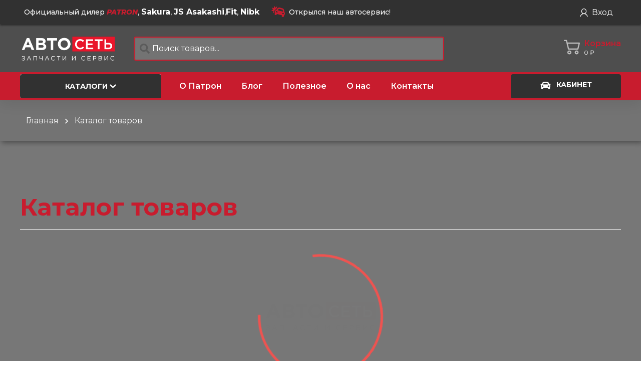

--- FILE ---
content_type: text/html; charset=UTF-8
request_url: https://lskauto.ru/goods?brandName=EUROCARB
body_size: 2347
content:
<!doctype html><html lang="ru"><head><meta charset="utf-8"/><meta name="viewport" content="width=device-width,initial-scale=1,user-scalable=no"/><meta name="description" content="АвтоСеть Автозапчасти"/><title>АвтоСеть Автозапчасти</title><link rel="apple-touch-icon" sizes="180x180" href="/favicons/apple-touch-icon.png"/><link rel="icon" type="image/png" sizes="32x32" href="/favicons/favicon-32x32.png"/><link rel="icon" type="image/png" sizes="16x16" href="/favicons/favicon-16x16.png"/><link rel="manifest" href="/favicons/site.webmanifest"/><link rel="mask-icon" href="/favicons/safari-pinned-tab.svg" color="#e05c0b"/><link rel="shortcut icon" href="/favicons/favicon.ico"/><meta name="apple-mobile-web-app-title" content="АвтоСеть Автозапчасти"/><meta name="application-name" content="АвтоСеть Автозапчасти"/><meta name="msapplication-TileColor" content="#e05c0b"/><meta name="msapplication-config" content="/favicons/browserconfig.xml"/><meta name="theme-color" content="#ffffff"/><link rel="apple-touch-icon" href="/favicons/apple-touch-icon.png"/><link rel="mask-icon" href="/favicons/safari-pinned-tab.svg" color="#00а0ff"/><link href="/static/css/10.d35327d1.chunk.css" rel="stylesheet"><link href="/static/css/main.14482d15.chunk.css" rel="stylesheet"></head><body class="home page-template page-template-page-vc page-template-page-vc-php page page-id-3230 wp-embed-responsive theme-mobimax addon-active woocommerce-no-js enovathemes preloader-inactive custom-scroll-false layout-wide desktop-hide-important wpb-js-composer js-comp-ver-6.1 vc_responsive"><noscript>You need to enable JavaScript to run this app.</noscript><div id="root"></div><script>!function(e){function t(t){for(var n,o,u=t[0],f=t[1],i=t[2],l=0,d=[];l<u.length;l++)o=u[l],Object.prototype.hasOwnProperty.call(a,o)&&a[o]&&d.push(a[o][0]),a[o]=0;for(n in f)Object.prototype.hasOwnProperty.call(f,n)&&(e[n]=f[n]);for(s&&s(t);d.length;)d.shift()();return c.push.apply(c,i||[]),r()}function r(){for(var e,t=0;t<c.length;t++){for(var r=c[t],n=!0,o=1;o<r.length;o++){var f=r[o];0!==a[f]&&(n=!1)}n&&(c.splice(t--,1),e=u(u.s=r[0]))}return e}var n={},o={9:0},a={9:0},c=[];function u(t){if(n[t])return n[t].exports;var r=n[t]={i:t,l:!1,exports:{}};return e[t].call(r.exports,r,r.exports,u),r.l=!0,r.exports}u.e=function(e){var t=[];o[e]?t.push(o[e]):0!==o[e]&&{1:1,4:1,5:1,6:1,11:1,13:1,14:1,15:1}[e]&&t.push(o[e]=new Promise((function(t,r){for(var n="static/css/"+({}[e]||e)+"."+{0:"31d6cfe0",1:"17d4db98",2:"31d6cfe0",3:"31d6cfe0",4:"953c3097",5:"d71f1743",6:"84a23f9b",7:"31d6cfe0",11:"8ac447e3",12:"31d6cfe0",13:"9501cb56",14:"9fd268e5",15:"038b744a",16:"31d6cfe0",17:"31d6cfe0"}[e]+".chunk.css",a=u.p+n,c=document.getElementsByTagName("link"),f=0;f<c.length;f++){var i=(s=c[f]).getAttribute("data-href")||s.getAttribute("href");if("stylesheet"===s.rel&&(i===n||i===a))return t()}var l=document.getElementsByTagName("style");for(f=0;f<l.length;f++){var s;if((i=(s=l[f]).getAttribute("data-href"))===n||i===a)return t()}var d=document.createElement("link");d.rel="stylesheet",d.type="text/css",d.onload=t,d.onerror=function(t){var n=t&&t.target&&t.target.src||a,c=new Error("Loading CSS chunk "+e+" failed.\n("+n+")");c.code="CSS_CHUNK_LOAD_FAILED",c.request=n,delete o[e],d.parentNode.removeChild(d),r(c)},d.href=a,document.getElementsByTagName("head")[0].appendChild(d)})).then((function(){o[e]=0})));var r=a[e];if(0!==r)if(r)t.push(r[2]);else{var n=new Promise((function(t,n){r=a[e]=[t,n]}));t.push(r[2]=n);var c,f=document.createElement("script");f.charset="utf-8",f.timeout=120,u.nc&&f.setAttribute("nonce",u.nc),f.src=function(e){return u.p+"static/js/"+({}[e]||e)+"."+{0:"57f4c9a6",1:"0940b262",2:"2ba0c93d",3:"35876191",4:"c877f7e9",5:"5788d739",6:"cba3dba6",7:"0a9f33a3",11:"f9cf1d19",12:"a57d624c",13:"9fe50eea",14:"c577ef2b",15:"5eb029b0",16:"12e6acb3",17:"7db146f9"}[e]+".chunk.js"}(e);var i=new Error;c=function(t){f.onerror=f.onload=null,clearTimeout(l);var r=a[e];if(0!==r){if(r){var n=t&&("load"===t.type?"missing":t.type),o=t&&t.target&&t.target.src;i.message="Loading chunk "+e+" failed.\n("+n+": "+o+")",i.name="ChunkLoadError",i.type=n,i.request=o,r[1](i)}a[e]=void 0}};var l=setTimeout((function(){c({type:"timeout",target:f})}),12e4);f.onerror=f.onload=c,document.head.appendChild(f)}return Promise.all(t)},u.m=e,u.c=n,u.d=function(e,t,r){u.o(e,t)||Object.defineProperty(e,t,{enumerable:!0,get:r})},u.r=function(e){"undefined"!=typeof Symbol&&Symbol.toStringTag&&Object.defineProperty(e,Symbol.toStringTag,{value:"Module"}),Object.defineProperty(e,"__esModule",{value:!0})},u.t=function(e,t){if(1&t&&(e=u(e)),8&t)return e;if(4&t&&"object"==typeof e&&e&&e.__esModule)return e;var r=Object.create(null);if(u.r(r),Object.defineProperty(r,"default",{enumerable:!0,value:e}),2&t&&"string"!=typeof e)for(var n in e)u.d(r,n,function(t){return e[t]}.bind(null,n));return r},u.n=function(e){var t=e&&e.__esModule?function(){return e.default}:function(){return e};return u.d(t,"a",t),t},u.o=function(e,t){return Object.prototype.hasOwnProperty.call(e,t)},u.p="/",u.oe=function(e){throw console.error(e),e};var f=this.webpackJsonpmonorepo=this.webpackJsonpmonorepo||[],i=f.push.bind(f);f.push=t,f=f.slice();for(var l=0;l<f.length;l++)t(f[l]);var s=i;r()}([])</script><script src="/static/js/10.51d79654.chunk.js"></script><script src="/static/js/main.8bace1de.chunk.js"></script></body></html>

--- FILE ---
content_type: text/css
request_url: https://lskauto.ru/static/css/10.d35327d1.chunk.css
body_size: 6077
content:
.image-gallery-icon{color:#fff;transition:all .2s ease-out;-webkit-appearance:none;-moz-appearance:none;appearance:none;background-color:transparent;border:0;cursor:pointer;outline:none;position:absolute;z-index:4;-webkit-filter:drop-shadow(0 2px 2px #1a1a1a);filter:drop-shadow(0 2px 2px #1a1a1a)}@media (min-width:768px){.image-gallery-icon:hover{color:#337ab7}.image-gallery-icon:hover .image-gallery-svg{transform:scale(1.1)}}.image-gallery-icon:focus{outline:2px solid #337ab7}.image-gallery-using-mouse .image-gallery-icon:focus{outline:none}.image-gallery-fullscreen-button,.image-gallery-play-button{bottom:0;padding:20px}.image-gallery-fullscreen-button .image-gallery-svg,.image-gallery-play-button .image-gallery-svg{height:36px;width:36px}@media (max-width:768px){.image-gallery-fullscreen-button,.image-gallery-play-button{padding:15px}.image-gallery-fullscreen-button .image-gallery-svg,.image-gallery-play-button .image-gallery-svg{height:24px;width:24px}}@media (max-width:480px){.image-gallery-fullscreen-button,.image-gallery-play-button{padding:10px}.image-gallery-fullscreen-button .image-gallery-svg,.image-gallery-play-button .image-gallery-svg{height:16px;width:16px}}.image-gallery-fullscreen-button{right:0}.image-gallery-play-button{left:0}.image-gallery-left-nav,.image-gallery-right-nav{padding:50px 10px;top:50%;transform:translateY(-50%)}.image-gallery-left-nav .image-gallery-svg,.image-gallery-right-nav .image-gallery-svg{height:120px;width:60px}@media (max-width:768px){.image-gallery-left-nav .image-gallery-svg,.image-gallery-right-nav .image-gallery-svg{height:72px;width:36px}}@media (max-width:480px){.image-gallery-left-nav .image-gallery-svg,.image-gallery-right-nav .image-gallery-svg{height:48px;width:24px}}.image-gallery-left-nav[disabled],.image-gallery-right-nav[disabled]{cursor:disabled;opacity:.6;pointer-events:none}.image-gallery-left-nav{left:0}.image-gallery-right-nav{right:0}.image-gallery{-webkit-user-select:none;-ms-user-select:none;-o-user-select:none;user-select:none;-webkit-tap-highlight-color:rgba(0,0,0,0);position:relative}.image-gallery.fullscreen-modal{background:#000;bottom:0;height:100%;left:0;position:fixed;right:0;top:0;width:100%;z-index:5}.image-gallery.fullscreen-modal .image-gallery-content{top:50%;transform:translateY(-50%)}.image-gallery-content{position:relative;line-height:0;top:0}.image-gallery-content.fullscreen{background:#000}.image-gallery-content .image-gallery-slide .image-gallery-image{max-height:calc(100vh - 80px)}.image-gallery-content.left .image-gallery-slide .image-gallery-image,.image-gallery-content.right .image-gallery-slide .image-gallery-image{max-height:100vh}.image-gallery-slide-wrapper{position:relative}.image-gallery-slide-wrapper.left,.image-gallery-slide-wrapper.right{display:inline-block;width:calc(100% - 110px)}@media (max-width:768px){.image-gallery-slide-wrapper.left,.image-gallery-slide-wrapper.right{width:calc(100% - 87px)}}.image-gallery-slide-wrapper.image-gallery-rtl{direction:rtl}.image-gallery-slides{line-height:0;overflow:hidden;position:relative;white-space:nowrap;text-align:center}.image-gallery-slide{left:0;position:absolute;top:0;width:100%}.image-gallery-slide.center{position:relative}.image-gallery-slide .image-gallery-image{width:100%;object-fit:contain}.image-gallery-slide .image-gallery-description{background:rgba(0,0,0,.4);bottom:70px;color:#fff;left:0;line-height:1;padding:10px 20px;position:absolute;white-space:normal}@media (max-width:768px){.image-gallery-slide .image-gallery-description{bottom:45px;font-size:.8em;padding:8px 15px}}.image-gallery-bullets{bottom:20px;left:0;margin:0 auto;position:absolute;right:0;width:80%;z-index:4}.image-gallery-bullets .image-gallery-bullets-container{margin:0;padding:0;text-align:center}.image-gallery-bullets .image-gallery-bullet{-webkit-appearance:none;-moz-appearance:none;appearance:none;background-color:transparent;border:1px solid #fff;border-radius:50%;box-shadow:0 1px 0 #1a1a1a;cursor:pointer;display:inline-block;margin:0 5px;outline:none;padding:5px;transition:background .2s ease-out}@media (max-width:768px){.image-gallery-bullets .image-gallery-bullet{margin:0 3px;padding:3px}}@media (max-width:480px){.image-gallery-bullets .image-gallery-bullet{padding:2.7px}}.image-gallery-bullets .image-gallery-bullet:focus,.image-gallery-bullets .image-gallery-bullet:hover{background:#337ab7;transform:scale(1.1)}.image-gallery-bullets .image-gallery-bullet.active{background:#fff}.image-gallery-thumbnails-wrapper{position:relative}.image-gallery-thumbnails-wrapper.thumbnails-wrapper-rtl{direction:rtl}.image-gallery-thumbnails-wrapper.left,.image-gallery-thumbnails-wrapper.right{display:inline-block;vertical-align:top;width:100px}@media (max-width:768px){.image-gallery-thumbnails-wrapper.left,.image-gallery-thumbnails-wrapper.right{width:81px}}.image-gallery-thumbnails-wrapper.left .image-gallery-thumbnails,.image-gallery-thumbnails-wrapper.right .image-gallery-thumbnails{height:100%;width:100%;left:0;padding:0;position:absolute;top:0}.image-gallery-thumbnails-wrapper.left .image-gallery-thumbnails .image-gallery-thumbnail,.image-gallery-thumbnails-wrapper.right .image-gallery-thumbnails .image-gallery-thumbnail{display:block;margin-right:0;padding:0}.image-gallery-thumbnails-wrapper.left .image-gallery-thumbnails .image-gallery-thumbnail+.image-gallery-thumbnail,.image-gallery-thumbnails-wrapper.right .image-gallery-thumbnails .image-gallery-thumbnail+.image-gallery-thumbnail{margin-left:0;margin-top:2px}.image-gallery-thumbnails-wrapper.left,.image-gallery-thumbnails-wrapper.right{margin:0 5px}@media (max-width:768px){.image-gallery-thumbnails-wrapper.left,.image-gallery-thumbnails-wrapper.right{margin:0 3px}}.image-gallery-thumbnails{overflow:hidden;padding:5px 0}@media (max-width:768px){.image-gallery-thumbnails{padding:3px 0}}.image-gallery-thumbnails .image-gallery-thumbnails-container{cursor:pointer;text-align:center;transition:transform .45s ease-out;white-space:nowrap}.image-gallery-thumbnail{display:inline-block;border:4px solid transparent;transition:border .3s ease-out;width:100px;background:transparent;padding:0}@media (max-width:768px){.image-gallery-thumbnail{border:3px solid transparent;width:81px}}.image-gallery-thumbnail+.image-gallery-thumbnail{margin-left:2px}.image-gallery-thumbnail .image-gallery-thumbnail-inner{position:relative}.image-gallery-thumbnail .image-gallery-thumbnail-image{vertical-align:middle;width:100%;line-height:0}.image-gallery-thumbnail.active,.image-gallery-thumbnail:focus,.image-gallery-thumbnail:hover{outline:none;border:4px solid #337ab7}@media (max-width:768px){.image-gallery-thumbnail.active,.image-gallery-thumbnail:focus,.image-gallery-thumbnail:hover{border:3px solid #337ab7}}.image-gallery-thumbnail-label{box-sizing:border-box;color:#fff;font-size:1em;left:0;line-height:1em;padding:5%;position:absolute;top:50%;text-shadow:1px 1px 0 #000;transform:translateY(-50%);white-space:normal;width:100%}@media (max-width:768px){.image-gallery-thumbnail-label{font-size:.8em;line-height:.8em}}.image-gallery-index{background:rgba(0,0,0,.4);color:#fff;line-height:1;padding:10px 20px;position:absolute;right:0;top:0;z-index:4}@media (max-width:768px){.image-gallery-index{font-size:.8em;padding:5px 10px}}

/*! * * * * * * * * * * * * * * * * * * * *\  
  CSShake :: Package
  v1.5.0
  CSS classes to move your DOM
  (c) 2015 @elrumordelaluz
  http://elrumordelaluz.github.io/csshake/
  Licensed under MIT
\* * * * * * * * * * * * * * * * * * * * */.shake,.shake-chunk,.shake-crazy,.shake-hard,.shake-horizontal,.shake-little,.shake-opacity,.shake-rotate,.shake-slow,.shake-vertical{display:inherit;transform-origin:center center}.shake-constant.shake-constant--hover:hover,.shake-freeze,.shake-trigger:hover .shake-constant.shake-constant--hover{animation-play-state:paused}.shake-chunk:hover,.shake-crazy:hover,.shake-freeze:hover,.shake-hard:hover,.shake-horizontal:hover,.shake-little:hover,.shake-opacity:hover,.shake-rotate:hover,.shake-slow:hover,.shake-trigger:hover .shake,.shake-trigger:hover .shake-chunk,.shake-trigger:hover .shake-crazy,.shake-trigger:hover .shake-freeze,.shake-trigger:hover .shake-hard,.shake-trigger:hover .shake-horizontal,.shake-trigger:hover .shake-little,.shake-trigger:hover .shake-opacity,.shake-trigger:hover .shake-rotate,.shake-trigger:hover .shake-slow,.shake-trigger:hover .shake-vertical,.shake-vertical:hover,.shake:hover{animation-play-state:running}@keyframes shake{2%{transform:translate(-.5px,1.5px) rotate(1.5deg)}4%{transform:translate(1.5px,-.5px) rotate(.5deg)}6%{transform:translate(1.5px,-1.5px) rotate(-.5deg)}8%{transform:translate(2.5px,2.5px) rotate(-.5deg)}10%{transform:translate(-1.5px,1.5px) rotate(.5deg)}12%{transform:translate(-.5px,-.5px) rotate(1.5deg)}14%{transform:translate(1.5px,.5px) rotate(1.5deg)}16%{transform:translate(1.5px,-1.5px) rotate(-.5deg)}18%{transform:translate(1.5px,2.5px) rotate(1.5deg)}20%{transform:translate(-1.5px,1.5px) rotate(-.5deg)}22%{transform:translate(2.5px,1.5px) rotate(-.5deg)}24%{transform:translate(-.5px,2.5px) rotate(1.5deg)}26%{transform:translate(-.5px,.5px) rotate(1.5deg)}28%{transform:translate(-.5px,-.5px) rotate(1.5deg)}30%{transform:translate(2.5px,2.5px) rotate(1.5deg)}32%{transform:translate(.5px,.5px) rotate(1.5deg)}34%{transform:translate(-1.5px,1.5px) rotate(.5deg)}36%{transform:translate(1.5px,-1.5px) rotate(-.5deg)}38%{transform:translate(2.5px,-1.5px) rotate(1.5deg)}40%{transform:translate(-1.5px,1.5px) rotate(-.5deg)}42%{transform:translate(2.5px,.5px) rotate(1.5deg)}44%{transform:translate(1.5px,.5px) rotate(-.5deg)}46%{transform:translate(-.5px,-1.5px) rotate(1.5deg)}48%{transform:translate(-1.5px,-.5px) rotate(1.5deg)}50%{transform:translate(.5px,1.5px) rotate(.5deg)}52%{transform:translate(-.5px,-.5px) rotate(-.5deg)}54%{transform:translate(-1.5px,-.5px) rotate(-.5deg)}56%{transform:translate(-.5px,.5px) rotate(1.5deg)}58%{transform:translate(-.5px,-.5px) rotate(.5deg)}60%{transform:translate(1.5px,.5px) rotate(-.5deg)}62%{transform:translate(-1.5px,1.5px) rotate(.5deg)}64%{transform:translate(1.5px,-.5px) rotate(-.5deg)}66%{transform:translate(2.5px,-1.5px) rotate(1.5deg)}68%{transform:translate(2.5px,.5px) rotate(-.5deg)}70%{transform:translate(-.5px,-1.5px) rotate(-.5deg)}72%{transform:translate(.5px,2.5px) rotate(-.5deg)}74%{transform:translate(-.5px,-.5px) rotate(.5deg)}76%{transform:translate(2.5px,1.5px) rotate(.5deg)}78%{transform:translate(-1.5px,2.5px) rotate(1.5deg)}80%{transform:translate(-.5px,-.5px) rotate(-.5deg)}82%{transform:translate(-.5px,-1.5px) rotate(-.5deg)}84%{transform:translate(2.5px,2.5px) rotate(-.5deg)}86%{transform:translate(-.5px,-.5px) rotate(.5deg)}88%{transform:translate(.5px,-.5px) rotate(1.5deg)}90%{transform:translate(-.5px,1.5px) rotate(-.5deg)}92%{transform:translate(-.5px,-1.5px) rotate(.5deg)}94%{transform:translate(1.5px,.5px) rotate(1.5deg)}96%{transform:translate(-.5px,.5px) rotate(-.5deg)}98%{transform:translate(.5px,1.5px) rotate(-.5deg)}0%,to{transform:translate(0) rotate(0)}}.shake-trigger:hover .shake,.shake.shake-constant,.shake.shake-freeze,.shake:hover{animation-name:shake;animation-duration:.1s;animation-timing-function:ease-in-out;animation-iteration-count:infinite}@keyframes shake-little{2%{transform:translateY(1px) rotate(.5deg)}4%{transform:translate(1px,1px) rotate(.5deg)}6%{transform:translate(1px) rotate(.5deg)}8%{transform:translate(1px) rotate(.5deg)}10%{transform:translateY(1px) rotate(.5deg)}12%{transform:translate(1px,1px) rotate(.5deg)}14%{transform:translate(0) rotate(.5deg)}16%{transform:translateY(1px) rotate(.5deg)}18%{transform:translate(1px) rotate(.5deg)}20%{transform:translate(0) rotate(.5deg)}22%{transform:translate(1px) rotate(.5deg)}24%{transform:translate(1px,1px) rotate(.5deg)}26%{transform:translate(1px,1px) rotate(.5deg)}28%{transform:translateY(1px) rotate(.5deg)}30%{transform:translate(1px,1px) rotate(.5deg)}32%{transform:translateY(1px) rotate(.5deg)}34%{transform:translate(1px,1px) rotate(.5deg)}36%{transform:translateY(1px) rotate(.5deg)}38%{transform:translateY(1px) rotate(.5deg)}40%{transform:translate(0) rotate(.5deg)}42%{transform:translateY(1px) rotate(.5deg)}44%{transform:translateY(1px) rotate(.5deg)}46%{transform:translate(1px) rotate(.5deg)}48%{transform:translate(1px) rotate(.5deg)}50%{transform:translate(1px,1px) rotate(.5deg)}52%{transform:translate(1px,1px) rotate(.5deg)}54%{transform:translate(1px) rotate(.5deg)}56%{transform:translate(1px) rotate(.5deg)}58%{transform:translate(0) rotate(.5deg)}60%{transform:translateY(1px) rotate(.5deg)}62%{transform:translateY(1px) rotate(.5deg)}64%{transform:translate(1px,1px) rotate(.5deg)}66%{transform:translateY(1px) rotate(.5deg)}68%{transform:translate(1px) rotate(.5deg)}70%{transform:translateY(1px) rotate(.5deg)}72%{transform:translateY(1px) rotate(.5deg)}74%{transform:translate(0) rotate(.5deg)}76%{transform:translate(1px) rotate(.5deg)}78%{transform:translate(1px) rotate(.5deg)}80%{transform:translate(1px) rotate(.5deg)}82%{transform:translateY(1px) rotate(.5deg)}84%{transform:translate(1px,1px) rotate(.5deg)}86%{transform:translate(0) rotate(.5deg)}88%{transform:translate(1px,1px) rotate(.5deg)}90%{transform:translateY(1px) rotate(.5deg)}92%{transform:translate(0) rotate(.5deg)}94%{transform:translateY(1px) rotate(.5deg)}96%{transform:translateY(1px) rotate(.5deg)}98%{transform:translate(1px,1px) rotate(.5deg)}0%,to{transform:translate(0) rotate(0)}}.shake-little.shake-constant,.shake-little.shake-freeze,.shake-little:hover,.shake-trigger:hover .shake-little{animation-name:shake-little;animation-duration:.1s;animation-timing-function:ease-in-out;animation-iteration-count:infinite}@keyframes shake-slow{2%{transform:translate(-2px,10px) rotate(.5deg)}4%{transform:translate(-8px,-1px) rotate(-2.5deg)}6%{transform:translateY(-2px) rotate(-2.5deg)}8%{transform:translate(-8px,-5px) rotate(2.5deg)}10%{transform:translate(-4px,-3px) rotate(1.5deg)}12%{transform:translate(-8px,10px) rotate(1.5deg)}14%{transform:translate(3px,10px) rotate(1.5deg)}16%{transform:translate(7px,9px) rotate(-1.5deg)}18%{transform:translate(-9px,2px) rotate(.5deg)}20%{transform:translate(7px,5px) rotate(-1.5deg)}22%{transform:translate(-8px,4px) rotate(-2.5deg)}24%{transform:translate(-2px,9px) rotate(-.5deg)}26%{transform:translate(-3px,-9px) rotate(-2.5deg)}28%{transform:translate(-1px,-6px) rotate(3.5deg)}30%{transform:translate(-2px,10px) rotate(.5deg)}32%{transform:translate(7px,3px) rotate(-2.5deg)}34%{transform:translate(3px,-6px) rotate(-1.5deg)}36%{transform:translate(5px,-7px) rotate(1.5deg)}38%{transform:translate(8px,10px) rotate(3.5deg)}40%{transform:translate(-3px,-1px) rotate(2.5deg)}42%{transform:translate(-7px,8px) rotate(1.5deg)}44%{transform:translate(-6px,-2px) rotate(3.5deg)}46%{transform:translate(-4px,8px) rotate(3.5deg)}48%{transform:translate(-6px,-5px) rotate(1.5deg)}50%{transform:translate(10px,5px) rotate(-2.5deg)}52%{transform:translate(-2px,-9px) rotate(-2.5deg)}54%{transform:translate(5px,-7px) rotate(-1.5deg)}56%{transform:translate(10px,-6px) rotate(-.5deg)}58%{transform:translate(-3px,8px) rotate(2.5deg)}60%{transform:translate(7px,-6px) rotate(2.5deg)}62%{transform:translate(-8px,6px) rotate(-2.5deg)}64%{transform:translate(10px,6px) rotate(-1.5deg)}66%{transform:translate(-2px,-1px) rotate(3.5deg)}68%{transform:translate(9px,5px) rotate(-1.5deg)}70%{transform:translate(-5px,6px) rotate(-.5deg)}72%{transform:translate(-1px,9px) rotate(.5deg)}74%{transform:translate(5px) rotate(3.5deg)}76%{transform:translate(7px,-8px) rotate(-.5deg)}78%{transform:translate(-3px,-5px) rotate(1.5deg)}80%{transform:translate(-2px,9px) rotate(1.5deg)}82%{transform:translate(7px,6px) rotate(3.5deg)}84%{transform:translate(8px,-2px) rotate(-1.5deg)}86%{transform:translate(-5px,-6px) rotate(1.5deg)}88%{transform:translate(9px) rotate(-.5deg)}90%{transform:translate(7px,3px) rotate(-.5deg)}92%{transform:translate(-9px,-7px) rotate(-.5deg)}94%{transform:translate(10px,10px) rotate(-1.5deg)}96%{transform:translate(-1px,6px) rotate(-2.5deg)}98%{transform:translate(-2px,1px) rotate(1.5deg)}0%,to{transform:translate(0) rotate(0)}}.shake-slow.shake-constant,.shake-slow.shake-freeze,.shake-slow:hover,.shake-trigger:hover .shake-slow{animation-name:shake-slow;animation-duration:5s;animation-timing-function:ease-in-out;animation-iteration-count:infinite}@keyframes shake-hard{2%{transform:translate(-1px,-6px) rotate(3.5deg)}4%{transform:translate(10px,5px) rotate(2.5deg)}6%{transform:translate(9px,-9px) rotate(-2.5deg)}8%{transform:translate(10px,2px) rotate(-2.5deg)}10%{transform:translate(6px,1px) rotate(-1.5deg)}12%{transform:translate(-1px,-9px) rotate(.5deg)}14%{transform:translate(3px,-6px) rotate(.5deg)}16%{transform:translate(-7px,-1px) rotate(-1.5deg)}18%{transform:translate(-7px,-3px) rotate(-.5deg)}20%{transform:translate(-1px,10px) rotate(-2.5deg)}22%{transform:translate(-3px,10px) rotate(.5deg)}24%{transform:translate(1px,-9px) rotate(-1.5deg)}26%{transform:translate(9px,-2px) rotate(-.5deg)}28%{transform:translateY(8px) rotate(3.5deg)}30%{transform:translate(1px,8px) rotate(2.5deg)}32%{transform:translateY(-8px) rotate(.5deg)}34%{transform:translate(3px,-5px) rotate(3.5deg)}36%{transform:translate(-9px) rotate(3.5deg)}38%{transform:translate(2px,-9px) rotate(-.5deg)}40%{transform:translate(7px,-6px) rotate(1.5deg)}42%{transform:translate(-8px,-7px) rotate(.5deg)}44%{transform:translate(-4px) rotate(-.5deg)}46%{transform:translate(-9px,-6px) rotate(1.5deg)}48%{transform:translate(-7px,3px) rotate(3.5deg)}50%{transform:translate(9px,-8px) rotate(-2.5deg)}52%{transform:translate(3px,1px) rotate(-2.5deg)}54%{transform:translate(1px,2px) rotate(3.5deg)}56%{transform:translate(7px,10px) rotate(-1.5deg)}58%{transform:translate(2px,2px) rotate(1.5deg)}60%{transform:translate(-9px,-5px) rotate(-.5deg)}62%{transform:translate(7px,9px) rotate(-1.5deg)}64%{transform:translate(8px,10px) rotate(.5deg)}66%{transform:translate(1px,-6px) rotate(-.5deg)}68%{transform:translate(7px,7px) rotate(-.5deg)}70%{transform:translate(-4px,-5px) rotate(-2.5deg)}72%{transform:translate(-7px,10px) rotate(-1.5deg)}74%{transform:translate(3px,10px) rotate(2.5deg)}76%{transform:translate(-1px,-2px) rotate(.5deg)}78%{transform:translateY(-1px) rotate(.5deg)}80%{transform:translate(7px,-2px) rotate(-1.5deg)}82%{transform:translate(-7px,10px) rotate(1.5deg)}84%{transform:translate(3px,5px) rotate(-1.5deg)}86%{transform:translate(-7px,10px) rotate(-.5deg)}88%{transform:translate(3px,9px) rotate(3.5deg)}90%{transform:translate(-6px,-1px) rotate(-.5deg)}92%{transform:translate(2px,-5px) rotate(3.5deg)}94%{transform:translate(6px,-6px) rotate(-2.5deg)}96%{transform:translate(-5px,4px) rotate(.5deg)}98%{transform:translate(-2px,-1px) rotate(.5deg)}0%,to{transform:translate(0) rotate(0)}}.shake-hard.shake-constant,.shake-hard.shake-freeze,.shake-hard:hover,.shake-trigger:hover .shake-hard{animation-name:shake-hard;animation-duration:.1s;animation-timing-function:ease-in-out;animation-iteration-count:infinite}@keyframes shake-horizontal{2%{transform:translate(5px) rotate(0)}4%{transform:translate(-7px) rotate(0)}6%{transform:translate(6px) rotate(0)}8%{transform:translate(0) rotate(0)}10%{transform:translate(2px) rotate(0)}12%{transform:translate(7px) rotate(0)}14%{transform:translate(-9px) rotate(0)}16%{transform:translate(2px) rotate(0)}18%{transform:translate(4px) rotate(0)}20%{transform:translate(9px) rotate(0)}22%{transform:translate(-4px) rotate(0)}24%{transform:translate(9px) rotate(0)}26%{transform:translate(-1px) rotate(0)}28%{transform:translate(2px) rotate(0)}30%{transform:translate(5px) rotate(0)}32%{transform:translate(5px) rotate(0)}34%{transform:translate(6px) rotate(0)}36%{transform:translate(-3px) rotate(0)}38%{transform:translate(0) rotate(0)}40%{transform:translate(-2px) rotate(0)}42%{transform:translate(-9px) rotate(0)}44%{transform:translate(1px) rotate(0)}46%{transform:translate(8px) rotate(0)}48%{transform:translate(-5px) rotate(0)}50%{transform:translate(8px) rotate(0)}52%{transform:translate(5px) rotate(0)}54%{transform:translate(-3px) rotate(0)}56%{transform:translate(2px) rotate(0)}58%{transform:translate(9px) rotate(0)}60%{transform:translate(-7px) rotate(0)}62%{transform:translate(4px) rotate(0)}64%{transform:translate(3px) rotate(0)}66%{transform:translate(-1px) rotate(0)}68%{transform:translate(-6px) rotate(0)}70%{transform:translate(10px) rotate(0)}72%{transform:translate(5px) rotate(0)}74%{transform:translate(1px) rotate(0)}76%{transform:translate(-9px) rotate(0)}78%{transform:translate(3px) rotate(0)}80%{transform:translate(-1px) rotate(0)}82%{transform:translate(-4px) rotate(0)}84%{transform:translate(-8px) rotate(0)}86%{transform:translate(0) rotate(0)}88%{transform:translate(7px) rotate(0)}90%{transform:translate(4px) rotate(0)}92%{transform:translate(9px) rotate(0)}94%{transform:translate(-2px) rotate(0)}96%{transform:translate(6px) rotate(0)}98%{transform:translate(-2px) rotate(0)}0%,to{transform:translate(0) rotate(0)}}.shake-horizontal.shake-constant,.shake-horizontal.shake-freeze,.shake-horizontal:hover,.shake-trigger:hover .shake-horizontal{animation-name:shake-horizontal;animation-duration:.1s;animation-timing-function:ease-in-out;animation-iteration-count:infinite}@keyframes shake-vertical{2%{transform:translateY(8px) rotate(0)}4%{transform:translateY(2px) rotate(0)}6%{transform:translateY(5px) rotate(0)}8%{transform:translateY(1px) rotate(0)}10%{transform:translateY(-1px) rotate(0)}12%{transform:translateY(9px) rotate(0)}14%{transform:translateY(6px) rotate(0)}16%{transform:translateY(10px) rotate(0)}18%{transform:translateY(5px) rotate(0)}20%{transform:translateY(7px) rotate(0)}22%{transform:translateY(-3px) rotate(0)}24%{transform:translateY(-8px) rotate(0)}26%{transform:translateY(6px) rotate(0)}28%{transform:translateY(5px) rotate(0)}30%{transform:translateY(-3px) rotate(0)}32%{transform:translate(0) rotate(0)}34%{transform:translateY(-2px) rotate(0)}36%{transform:translateY(7px) rotate(0)}38%{transform:translateY(10px) rotate(0)}40%{transform:translateY(7px) rotate(0)}42%{transform:translateY(6px) rotate(0)}44%{transform:translateY(8px) rotate(0)}46%{transform:translateY(-2px) rotate(0)}48%{transform:translateY(10px) rotate(0)}50%{transform:translateY(4px) rotate(0)}52%{transform:translateY(8px) rotate(0)}54%{transform:translateY(-4px) rotate(0)}56%{transform:translateY(-7px) rotate(0)}58%{transform:translateY(-7px) rotate(0)}60%{transform:translateY(6px) rotate(0)}62%{transform:translateY(1px) rotate(0)}64%{transform:translateY(9px) rotate(0)}66%{transform:translateY(8px) rotate(0)}68%{transform:translateY(-6px) rotate(0)}70%{transform:translateY(-5px) rotate(0)}72%{transform:translateY(2px) rotate(0)}74%{transform:translateY(-7px) rotate(0)}76%{transform:translateY(7px) rotate(0)}78%{transform:translateY(-4px) rotate(0)}80%{transform:translateY(-6px) rotate(0)}82%{transform:translateY(10px) rotate(0)}84%{transform:translateY(1px) rotate(0)}86%{transform:translateY(10px) rotate(0)}88%{transform:translateY(9px) rotate(0)}90%{transform:translateY(-8px) rotate(0)}92%{transform:translateY(2px) rotate(0)}94%{transform:translateY(-2px) rotate(0)}96%{transform:translateY(-1px) rotate(0)}98%{transform:translateY(-4px) rotate(0)}0%,to{transform:translate(0) rotate(0)}}.shake-trigger:hover .shake-vertical,.shake-vertical.shake-constant,.shake-vertical.shake-freeze,.shake-vertical:hover{animation-name:shake-vertical;animation-duration:.1s;animation-timing-function:ease-in-out;animation-iteration-count:infinite}@keyframes shake-rotate{2%{transform:translate(0) rotate(5.5deg)}4%{transform:translate(0) rotate(6.5deg)}6%{transform:translate(0) rotate(2.5deg)}8%{transform:translate(0) rotate(1.5deg)}10%{transform:translate(0) rotate(5.5deg)}12%{transform:translate(0) rotate(5.5deg)}14%{transform:translate(0) rotate(-4.5deg)}16%{transform:translate(0) rotate(-5.5deg)}18%{transform:translate(0) rotate(-6.5deg)}20%{transform:translate(0) rotate(.5deg)}22%{transform:translate(0) rotate(7.5deg)}24%{transform:translate(0) rotate(.5deg)}26%{transform:translate(0) rotate(6.5deg)}28%{transform:translate(0) rotate(4.5deg)}30%{transform:translate(0) rotate(-3.5deg)}32%{transform:translate(0) rotate(-6.5deg)}34%{transform:translate(0) rotate(3.5deg)}36%{transform:translate(0) rotate(2.5deg)}38%{transform:translate(0) rotate(.5deg)}40%{transform:translate(0) rotate(1.5deg)}42%{transform:translate(0) rotate(-1.5deg)}44%{transform:translate(0) rotate(5.5deg)}46%{transform:translate(0) rotate(-2.5deg)}48%{transform:translate(0) rotate(7.5deg)}50%{transform:translate(0) rotate(1.5deg)}52%{transform:translate(0) rotate(-6.5deg)}54%{transform:translate(0) rotate(-1.5deg)}56%{transform:translate(0) rotate(-4.5deg)}58%{transform:translate(0) rotate(-4.5deg)}60%{transform:translate(0) rotate(-2.5deg)}62%{transform:translate(0) rotate(1.5deg)}64%{transform:translate(0) rotate(-6.5deg)}66%{transform:translate(0) rotate(2.5deg)}68%{transform:translate(0) rotate(1.5deg)}70%{transform:translate(0) rotate(4.5deg)}72%{transform:translate(0) rotate(2.5deg)}74%{transform:translate(0) rotate(6.5deg)}76%{transform:translate(0) rotate(-3.5deg)}78%{transform:translate(0) rotate(3.5deg)}80%{transform:translate(0) rotate(5.5deg)}82%{transform:translate(0) rotate(1.5deg)}84%{transform:translate(0) rotate(6.5deg)}86%{transform:translate(0) rotate(6.5deg)}88%{transform:translate(0) rotate(-2.5deg)}90%{transform:translate(0) rotate(-5.5deg)}92%{transform:translate(0) rotate(5.5deg)}94%{transform:translate(0) rotate(.5deg)}96%{transform:translate(0) rotate(6.5deg)}98%{transform:translate(0) rotate(-5.5deg)}0%,to{transform:translate(0) rotate(0)}}.shake-rotate.shake-constant,.shake-rotate.shake-freeze,.shake-rotate:hover,.shake-trigger:hover .shake-rotate{animation-name:shake-rotate;animation-duration:.1s;animation-timing-function:ease-in-out;animation-iteration-count:infinite}@keyframes shake-opacity{10%{transform:translate(2px,5px) rotate(1.5deg);opacity:.42}20%{transform:translate(-2px,4px) rotate(.5deg);opacity:.38}30%{transform:translate(5px,2px) rotate(-1.5deg);opacity:.95}40%{transform:translate(-2px,3px) rotate(-.5deg);opacity:.66}50%{transform:translate(-4px,3px) rotate(.5deg);opacity:.44}60%{transform:translate(3px,-4px) rotate(.5deg);opacity:.05}70%{transform:translate(4px,-1px) rotate(2.5deg);opacity:.83}80%{transform:translateY(5px) rotate(-.5deg);opacity:.71}90%{transform:translate(5px,2px) rotate(1.5deg);opacity:.86}0%,to{transform:translate(0) rotate(0)}}.shake-opacity.shake-constant,.shake-opacity.shake-freeze,.shake-opacity:hover,.shake-trigger:hover .shake-opacity{animation-name:shake-opacity;animation-duration:.5s;animation-timing-function:ease-in-out;animation-iteration-count:infinite}@keyframes shake-crazy{10%{transform:translate(-1px,-9px) rotate(-1deg);opacity:.11}20%{transform:translate(10px,12px) rotate(-8deg);opacity:.22}30%{transform:translate(-8px,2px) rotate(8deg);opacity:.39}40%{transform:translate(-19px,5px) rotate(-7deg);opacity:.86}50%{transform:translate(9px,-11px) rotate(-5deg);opacity:.41}60%{transform:translate(-15px,-18px) rotate(2deg);opacity:.76}70%{transform:translate(12px,14px) rotate(2deg);opacity:.59}80%{transform:translate(-2px,-2px) rotate(-8deg);opacity:.84}90%{transform:translate(-13px,-9px) rotate(10deg);opacity:.12}0%,to{transform:translate(0) rotate(0)}}.shake-crazy.shake-constant,.shake-crazy.shake-freeze,.shake-crazy:hover,.shake-trigger:hover .shake-crazy{animation-name:shake-crazy;animation-duration:.1s;animation-timing-function:ease-in-out;animation-iteration-count:infinite}@keyframes shake-chunk{2%{transform:translate(-10px,14px) rotate(13deg)}4%{transform:translate(-6px,-1px) rotate(-14deg)}6%{transform:translate(15px,6px) rotate(6deg)}8%{transform:translate(15px) rotate(-3deg)}10%{transform:translate(5px,3px) rotate(1deg)}12%{transform:translate(10px,13px) rotate(9deg)}14%{transform:translate(15px,-9px) rotate(10deg)}16%{transform:translate(-12px,-3px) rotate(-6deg)}18%{transform:translate(9px,12px) rotate(-10deg)}20%{transform:translate(14px,-4px) rotate(-8deg)}22%{transform:translate(-7px,-9px) rotate(13deg)}24%{transform:translate(12px,1px) rotate(8deg)}26%{transform:translate(-6px,-3px) rotate(9deg)}28%{transform:translate(-13px,-14px) rotate(4deg)}30%{transform:translate(1px,-10px) rotate(4deg)}32%{transform:translate(9px) rotate(-7deg)}34%{transform:translate(4px,-6px) rotate(6deg)}36%{transform:translate(11px,5px) rotate(4deg)}38%{transform:translate(-13px) rotate(-5deg)}0%,40%,to{transform:translate(0) rotate(0)}}.shake-chunk.shake-constant,.shake-chunk.shake-freeze,.shake-chunk:hover,.shake-trigger:hover .shake-chunk{animation-name:shake-chunk;animation-duration:4s;animation-timing-function:ease-in-out;animation-iteration-count:infinite}.react-dadata__container{position:relative;font-family:sans-serif}.react-dadata__input{display:block;box-sizing:border-box;height:38px;border:1px solid #ccc;border-radius:4px;width:100%;font-size:16px;padding:0 10px;outline:none}.react-dadata__input.react-dadata__input-clearable{padding-right:30px}.react-dadata__input:focus{border-color:#85b7d9}.react-dadata__suggestions{position:absolute;z-index:10;background-color:#fff;box-shadow:0 1px 6px 3px rgba(0,0,0,.1);top:100%;left:0;right:0}.react-dadata__suggestion-note{font-size:14px;line-height:18px;color:#828282;padding:5px 10px;display:flex}.react-dadata__suggestion-note span{display:block;line-height:16px}.react-dadata__suggestion-note span.suggestion-note_arrow{display:flex;align-items:center;margin:0 3px}.react-dadata__suggestion{font-size:15px;padding:7px 10px;cursor:pointer}.react-dadata__suggestion-info{font-size:14px;color:#777}.react-dadata__suggestion--current,.react-dadata__suggestion.react-dadata__suggestion--current:hover{background-color:rgba(65,131,196,.2)}.react-dadata__suggestion:hover{background-color:rgba(65,131,196,.1)}.react-dadata mark{background:none}.react-dadata--highlighted{color:#4183c4}.react-dadata__input-suffix{right:12px;position:absolute;top:50%;z-index:2;color:rgba(0,0,0,.65);line-height:0;transform:translateY(-50%)}.react-dadata__icon{position:relative;display:inline-block;vertical-align:top;transition:color .3s;width:16px;height:16px;opacity:.3;background-color:#ccc;border-radius:50%;cursor:pointer}.react-dadata__icon:hover{opacity:1}.react-dadata__icon.react-dadata__icon-clear:after,.react-dadata__icon.react-dadata__icon-clear:before{position:absolute;top:4px;left:7px;content:" ";height:8px;width:1px;background-color:#fff}.react-dadata__icon.react-dadata__icon-clear:before{transform:rotate(45deg)}.react-dadata__icon.react-dadata__icon-clear:after{transform:rotate(-45deg)}.react-dadata__keyboard-arrows-right,.react-dadata__keyboard-arrows-up-and-down{height:10%}.react-dadata__custom-action{padding:0}.react-dadata__custom-action>*{display:block;height:100%;padding:7px 10px;width:100%}.actions-delimiter{margin:0;border-top:1px solid #eee;border-left:none;border-right:none}.Toastify__toast-container{z-index:9999;-webkit-transform:translateZ(9999px);position:fixed;padding:4px;width:320px;box-sizing:border-box;color:#fff}.Toastify__toast-container--top-left{top:1em;left:1em}.Toastify__toast-container--top-center{top:1em;left:50%;margin-left:-160px}.Toastify__toast-container--top-right{top:1em;right:1em}.Toastify__toast-container--bottom-left{bottom:1em;left:1em}.Toastify__toast-container--bottom-center{bottom:1em;left:50%;margin-left:-160px}.Toastify__toast-container--bottom-right{bottom:1em;right:1em}@media only screen and (max-width:480px){.Toastify__toast-container{width:100vw;padding:0;left:0;margin:0}.Toastify__toast-container--top-center,.Toastify__toast-container--top-left,.Toastify__toast-container--top-right{top:0}.Toastify__toast-container--bottom-center,.Toastify__toast-container--bottom-left,.Toastify__toast-container--bottom-right{bottom:0}.Toastify__toast-container--rtl{right:0;left:auto}}.Toastify__toast{position:relative;min-height:64px;box-sizing:border-box;margin-bottom:1rem;padding:8px;border-radius:1px;box-shadow:0 1px 10px 0 rgba(0,0,0,.1),0 2px 15px 0 rgba(0,0,0,.05);display:flex;justify-content:space-between;max-height:800px;overflow:hidden;font-family:sans-serif;cursor:pointer;direction:ltr}.Toastify__toast--rtl{direction:rtl}.Toastify__toast--default{background:#fff;color:#aaa}.Toastify__toast--info{background:#3498db}.Toastify__toast--success{background:#07bc0c}.Toastify__toast--warning{background:#f1c40f}.Toastify__toast--error{background:#e74c3c}.Toastify__toast-body{margin:auto 0;flex:1 1}@media only screen and (max-width:480px){.Toastify__toast{margin-bottom:0}}.Toastify__close-button{color:#fff;font-weight:700;font-size:14px;background:transparent;outline:none;border:none;padding:0;cursor:pointer;opacity:.7;transition:.3s ease;align-self:flex-start}.Toastify__close-button--default{color:#000;opacity:.3}.Toastify__close-button:focus,.Toastify__close-button:hover{opacity:1}@keyframes Toastify__trackProgress{0%{transform:scaleX(1)}to{transform:scaleX(0)}}.Toastify__progress-bar{position:absolute;bottom:0;left:0;width:100%;height:5px;z-index:9999;opacity:.7;background-color:hsla(0,0%,100%,.7);transform-origin:left}.Toastify__progress-bar--animated{animation:Toastify__trackProgress linear 1 forwards}.Toastify__progress-bar--controlled{transition:transform .2s}.Toastify__progress-bar--rtl{right:0;left:auto;transform-origin:right}.Toastify__progress-bar--default{background:linear-gradient(90deg,#4cd964,#5ac8fa,#007aff,#34aadc,#5856d6,#ff2d55)}@keyframes Toastify__bounceInRight{0%,60%,75%,90%,to{animation-timing-function:cubic-bezier(.215,.61,.355,1)}0%{opacity:0;transform:translate3d(3000px,0,0)}60%{opacity:1;transform:translate3d(-25px,0,0)}75%{transform:translate3d(10px,0,0)}90%{transform:translate3d(-5px,0,0)}to{transform:none}}@keyframes Toastify__bounceOutRight{20%{opacity:1;transform:translate3d(-20px,0,0)}to{opacity:0;transform:translate3d(2000px,0,0)}}@keyframes Toastify__bounceInLeft{0%,60%,75%,90%,to{animation-timing-function:cubic-bezier(.215,.61,.355,1)}0%{opacity:0;transform:translate3d(-3000px,0,0)}60%{opacity:1;transform:translate3d(25px,0,0)}75%{transform:translate3d(-10px,0,0)}90%{transform:translate3d(5px,0,0)}to{transform:none}}@keyframes Toastify__bounceOutLeft{20%{opacity:1;transform:translate3d(20px,0,0)}to{opacity:0;transform:translate3d(-2000px,0,0)}}@keyframes Toastify__bounceInUp{0%,60%,75%,90%,to{animation-timing-function:cubic-bezier(.215,.61,.355,1)}0%{opacity:0;transform:translate3d(0,3000px,0)}60%{opacity:1;transform:translate3d(0,-20px,0)}75%{transform:translate3d(0,10px,0)}90%{transform:translate3d(0,-5px,0)}to{transform:translateZ(0)}}@keyframes Toastify__bounceOutUp{20%{transform:translate3d(0,-10px,0)}40%,45%{opacity:1;transform:translate3d(0,20px,0)}to{opacity:0;transform:translate3d(0,-2000px,0)}}@keyframes Toastify__bounceInDown{0%,60%,75%,90%,to{animation-timing-function:cubic-bezier(.215,.61,.355,1)}0%{opacity:0;transform:translate3d(0,-3000px,0)}60%{opacity:1;transform:translate3d(0,25px,0)}75%{transform:translate3d(0,-10px,0)}90%{transform:translate3d(0,5px,0)}to{transform:none}}@keyframes Toastify__bounceOutDown{20%{transform:translate3d(0,10px,0)}40%,45%{opacity:1;transform:translate3d(0,-20px,0)}to{opacity:0;transform:translate3d(0,2000px,0)}}.Toastify__bounce-enter--bottom-left,.Toastify__bounce-enter--top-left{animation-name:Toastify__bounceInLeft}.Toastify__bounce-enter--bottom-right,.Toastify__bounce-enter--top-right{animation-name:Toastify__bounceInRight}.Toastify__bounce-enter--top-center{animation-name:Toastify__bounceInDown}.Toastify__bounce-enter--bottom-center{animation-name:Toastify__bounceInUp}.Toastify__bounce-exit--bottom-left,.Toastify__bounce-exit--top-left{animation-name:Toastify__bounceOutLeft}.Toastify__bounce-exit--bottom-right,.Toastify__bounce-exit--top-right{animation-name:Toastify__bounceOutRight}.Toastify__bounce-exit--top-center{animation-name:Toastify__bounceOutUp}.Toastify__bounce-exit--bottom-center{animation-name:Toastify__bounceOutDown}@keyframes Toastify__zoomIn{0%{opacity:0;transform:scale3d(.3,.3,.3)}50%{opacity:1}}@keyframes Toastify__zoomOut{0%{opacity:1}50%{opacity:0;transform:scale3d(.3,.3,.3)}to{opacity:0}}.Toastify__zoom-enter{animation-name:Toastify__zoomIn}.Toastify__zoom-exit{animation-name:Toastify__zoomOut}@keyframes Toastify__flipIn{0%{transform:perspective(400px) rotateX(90deg);animation-timing-function:ease-in;opacity:0}40%{transform:perspective(400px) rotateX(-20deg);animation-timing-function:ease-in}60%{transform:perspective(400px) rotateX(10deg);opacity:1}80%{transform:perspective(400px) rotateX(-5deg)}to{transform:perspective(400px)}}@keyframes Toastify__flipOut{0%{transform:perspective(400px)}30%{transform:perspective(400px) rotateX(-20deg);opacity:1}to{transform:perspective(400px) rotateX(90deg);opacity:0}}.Toastify__flip-enter{animation-name:Toastify__flipIn}.Toastify__flip-exit{animation-name:Toastify__flipOut}@keyframes Toastify__slideInRight{0%{transform:translate3d(110%,0,0);visibility:visible}to{transform:translateZ(0)}}@keyframes Toastify__slideInLeft{0%{transform:translate3d(-110%,0,0);visibility:visible}to{transform:translateZ(0)}}@keyframes Toastify__slideInUp{0%{transform:translate3d(0,110%,0);visibility:visible}to{transform:translateZ(0)}}@keyframes Toastify__slideInDown{0%{transform:translate3d(0,-110%,0);visibility:visible}to{transform:translateZ(0)}}@keyframes Toastify__slideOutRight{0%{transform:translateZ(0)}to{visibility:hidden;transform:translate3d(110%,0,0)}}@keyframes Toastify__slideOutLeft{0%{transform:translateZ(0)}to{visibility:hidden;transform:translate3d(-110%,0,0)}}@keyframes Toastify__slideOutDown{0%{transform:translateZ(0)}to{visibility:hidden;transform:translate3d(0,500px,0)}}@keyframes Toastify__slideOutUp{0%{transform:translateZ(0)}to{visibility:hidden;transform:translate3d(0,-500px,0)}}.Toastify__slide-enter--bottom-left,.Toastify__slide-enter--top-left{animation-name:Toastify__slideInLeft}.Toastify__slide-enter--bottom-right,.Toastify__slide-enter--top-right{animation-name:Toastify__slideInRight}.Toastify__slide-enter--top-center{animation-name:Toastify__slideInDown}.Toastify__slide-enter--bottom-center{animation-name:Toastify__slideInUp}.Toastify__slide-exit--bottom-left,.Toastify__slide-exit--top-left{animation-name:Toastify__slideOutLeft}.Toastify__slide-exit--bottom-right,.Toastify__slide-exit--top-right{animation-name:Toastify__slideOutRight}.Toastify__slide-exit--top-center{animation-name:Toastify__slideOutUp}.Toastify__slide-exit--bottom-center{animation-name:Toastify__slideOutDown}
/*# sourceMappingURL=10.d35327d1.chunk.css.map */

--- FILE ---
content_type: text/css
request_url: https://lskauto.ru/static/css/4.953c3097.chunk.css
body_size: 167
content:
.style_container__1Pi1Y svg{transition:all .35s ease}.style_container__1Pi1Y svg:hover{transform:scale(1.15)}.style_thumbsList__2bQsh{overflow-x:auto}.style_thumbsList__2bQsh li{margin:0 10px 0 0!important;height:106px;min-width:106px}.style_thumbsList__2bQsh li:last-child{margin-right:0!important}.style_thumbsList__2bQsh li img{margin:1px}.style_thumbsList__2bQsh::-webkit-scrollbar{display:none}
/*# sourceMappingURL=4.953c3097.chunk.css.map */